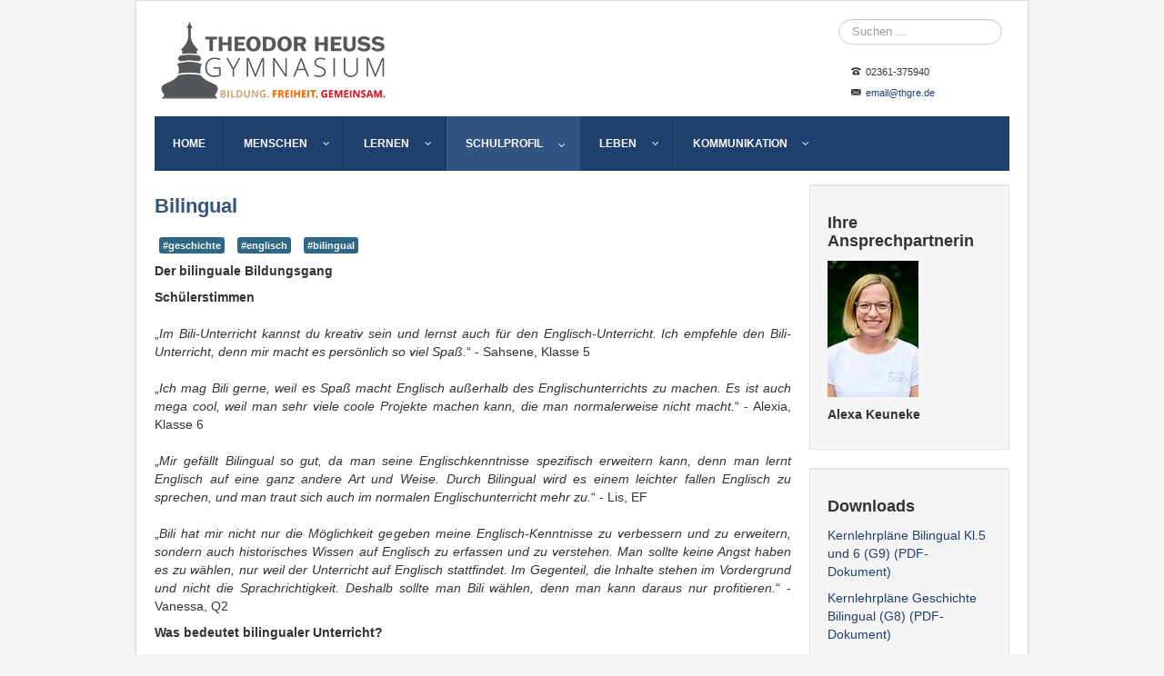

--- FILE ---
content_type: text/html; charset=utf-8
request_url: http://www.thg-recklinghausen.de/index.php/schulprofil/europaschule/bilingualer-bildungsgan
body_size: 11537
content:
<!DOCTYPE html>
<html lang="de-de" dir="ltr">
<head>
	<meta name="viewport" content="width=device-width, initial-scale=1.0" />
	<meta charset="utf-8" />
	<base href="http://www.thg-recklinghausen.de/index.php/schulprofil/europaschule/bilingualer-bildungsgan" />
	<meta name="keywords" content="englisch" />
	<meta name="author" content="Max Bartels" />
	<meta name="description" content="Theodor-Heuss-Gymnasium, Recklinghausen" />
	<meta name="generator" content="Joomla! - Open Source Content Management" />
	<title>Bilingualer Bildungsgang - Theodor-Heuss-Gymnasium</title>
	<link href="/templates/thg_protostar/favicon.ico" rel="shortcut icon" type="image/vnd.microsoft.icon" />
	<link href="http://www.thg-recklinghausen.de/index.php/component/search/?Itemid=314&amp;format=opensearch" rel="search" title="Suchen Theodor-Heuss-Gymnasium" type="application/opensearchdescription+xml" />
	<link href="/templates/thg_protostar/css/template.css?d0006f952b7f886d0999f9754025fc69" rel="stylesheet" />
	<link href="/templates/thg_protostar/css/user.css?d0006f952b7f886d0999f9754025fc69" rel="stylesheet" />
	<link href="/media/djmegamenu/themes/custom101.css?v=3.6.2.pro" rel="stylesheet" />
	<link href="/modules/mod_djmegamenu/assets/css/animations.css?v=3.6.2.pro" rel="stylesheet" />
	<link href="/modules/mod_djmegamenu/assets/css/offcanvas.css?v=3.6.2.pro" rel="stylesheet" />
	<link href="/modules/mod_djmegamenu/mobilethemes/dark/djmobilemenu.css?v=3.6.2.pro" rel="stylesheet" />
	<link href="//maxcdn.bootstrapcdn.com/font-awesome/4.7.0/css/font-awesome.min.css" rel="stylesheet" />
	<style>
body.site {		
		background-color: #f5f5f5;
	}
	a {
		color: #1f406d;
	}
	.nav-list > .active > a,
	.nav-list > .active > a:hover,
	.dropdown-menu li > a:hover,
	.dropdown-menu .active > a,
	.dropdown-menu .active > a:hover,
	.nav-pills > .active > a,
	.nav-pills > .active > a:hover,
	.btn-primary {
		background: #1f406d;
	}		.dj-hideitem { display: none !important; }

			#dj-megamenu101mobile { display: none; }
		@media (max-width: 979px) {
			#dj-megamenu101, #dj-megamenu101sticky, #dj-megamenu101placeholder { display: none !important; }
			#dj-megamenu101mobile { display: block; }
		}
	
	</style>
	<script type="application/json" class="joomla-script-options new">{"csrf.token":"7bff2a4de80970c757d3fe7c64e78e52","system.paths":{"root":"","base":""}}</script>
	<script src="/media/jui/js/jquery.min.js?d0006f952b7f886d0999f9754025fc69"></script>
	<script src="/media/jui/js/jquery-noconflict.js?d0006f952b7f886d0999f9754025fc69"></script>
	<script src="/media/jui/js/jquery-migrate.min.js?d0006f952b7f886d0999f9754025fc69"></script>
	<script src="/media/system/js/caption.js?d0006f952b7f886d0999f9754025fc69"></script>
	<script src="/media/jui/js/bootstrap.min.js?d0006f952b7f886d0999f9754025fc69"></script>
	<script src="/media/system/js/core.js?d0006f952b7f886d0999f9754025fc69"></script>
	<script src="/templates/thg_protostar/js/template.js?d0006f952b7f886d0999f9754025fc69"></script>
	<!--[if lt IE 9]><script src="/media/jui/js/html5.js?d0006f952b7f886d0999f9754025fc69"></script><![endif]-->
	<script src="/modules/mod_djmegamenu/assets/js/jquery.djmegamenu.js?v=3.6.2.pro" defer></script>
	<script src="/modules/mod_djmegamenu/assets/js/jquery.djmobilemenu.js?v=3.6.2.pro" defer></script>
	<!--[if lt IE 9]><script src="/media/system/js/html5fallback.js?d0006f952b7f886d0999f9754025fc69"></script><![endif]-->
	<script>
jQuery(window).on('load',  function() {
				new JCaption('img.caption');
			});
	(function(){
		var cb = function() {
			var add = function(css, id) {
				if(document.getElementById(id)) return;
				
				var l = document.createElement('link'); l.rel = 'stylesheet'; l.id = id; l.href = css;
				var h = document.getElementsByTagName('head')[0]; h.appendChild(l);
			}
			add('/media/djextensions/css/animate.min.css', 'animate_min_css');
			add('/media/djextensions/css/animate.ext.css', 'animate_ext_css');
		};
		var raf = requestAnimationFrame || mozRequestAnimationFrame || webkitRequestAnimationFrame || msRequestAnimationFrame;
		if (raf) raf(cb);
		else window.addEventListener('load', cb);
	})();
	</script>

</head>
<body class="site com_content view-article no-layout no-task itemid-314"><div class="dj-offcanvas-wrapper"><div class="dj-offcanvas-pusher"><div class="dj-offcanvas-pusher-in">
	<!-- Body -->
	<div class="body" id="top">
		<div class="container">
			<!-- Header -->
			<header class="header" role="banner">
				<div class="header-inner clearfix">
					<a class="brand pull-left" href="/">
						<img src="http://www.thg-recklinghausen.de/images/logo_thg_quer.jpg" alt="Theodor-Heuss-Gymnasium" />											</a>
					<div class="header-search pull-right">
						
<div id="dj-megamenu101mobileWrap"></div>

					</div>
                                                                           <div class="nav-collapse">
							<div class="searchvisible-desktop
nav-collapse">
	<form action="/index.php/schulprofil/europaschule/bilingualer-bildungsgan" method="post" class="form-inline" role="search">
		<label for="mod-search-searchword113" class="element-invisible">Suche</label> <input name="searchword" id="mod-search-searchword113" maxlength="200"  class="inputbox search-query input-medium" type="search" placeholder="Suchen ..." />		<input type="hidden" name="task" value="search" />
		<input type="hidden" name="option" value="com_search" />
		<input type="hidden" name="Itemid" value="314" />
	</form>
</div>


<div class="custom"  >
	<table cellpadding="1" bgcolor="lightgrey">
<tbody>
<tr>
<td>&nbsp;&nbsp;</td>
<td align="right" valign="top"><span class="icon-phone" style="font-size: 8pt;"> </span></td>
<td align="left" valign="top"><span style="font-size: 8pt;">02361-375940</span></td>
</tr>
<tr>
<td>&nbsp;</td>
<td align="right" valign="top"><span class="icon-mail" style="font-size: 8pt;"> </span></td>
<td align="left" valign="top"><a href="mailto:email@thgre.de"><span style="font-size: 8pt;">email@thgre.de</span></a></td>
</tr>
</tbody>
</table></div>

						</div>
				</div>
 
			</header>
							<nav class="navigation" role="navigation">
					<div class="nav-collapse">
						
<ul id="dj-megamenu101" class="dj-megamenu dj-megamenu-custom101 horizontalMenu "
	data-options='{"wrap":null,"animIn":"fadeInDown","animOut":"zoomOut","animSpeed":"fast","openDelay":"0","closeDelay":"500","event":"mouseenter","fixed":"0","offset":"0","theme":"custom101","direction":"ltr","wcag":"1"}' data-trigger="979">
<li class="dj-up itemid101 first"><a class="dj-up_a  " href="/index.php" ><span >Home</span></a></li><li class="dj-up itemid124 parent"><a class="dj-up_a  "   tabindex="0"><span class="dj-drop" >Menschen<em class="arrow" aria-hidden="true"></em></span></a><div class="dj-subwrap  single_column subcols1" style=""><div class="dj-subwrap-in" style="width:200px;"><div class="dj-subcol" style="width:200px"><ul class="dj-submenu"><li class="itemid131 first"><a href="/index.php/menschen/schueler" >Schüler</a></li><li class="itemid132 parent"><a class="dj-more " href="/index.php/menschen/eltern" >Eltern<em class="arrow" aria-hidden="true"></em></a><div class="dj-subwrap  single_column subcols1" style=""><div class="dj-subwrap-in" style="width:200px;"><div class="dj-subcol" style="width:200px"><ul class="dj-submenu"><li class="itemid187 first"><a href="/index.php/menschen/eltern/pausencafe" >Pausencafé</a></li></ul></div><div style="clear:both;height:0"></div></div></div></li><li class="itemid133"><a href="/index.php/menschen/kollegium" >Kollegium</a></li><li class="itemid134"><a href="/index.php/menschen/schulleitung" >Schulleitung</a></li><li class="itemid307 parent"><a class="dj-more "   tabindex="0">Verwaltung<em class="arrow" aria-hidden="true"></em></a><div class="dj-subwrap  single_column subcols1" style=""><div class="dj-subwrap-in" style="width:200px;"><div class="dj-subcol" style="width:200px"><ul class="dj-submenu"><li class="itemid136 first"><a href="/index.php/menschen/verwaltung/sekretariat" >Sekretariat</a></li><li class="itemid137"><a href="/index.php/menschen/verwaltung/hausmeister" >Hausmeister</a></li></ul></div><div style="clear:both;height:0"></div></div></div></li><li class="itemid319 parent"><a class="dj-more "   tabindex="0">Gremien<em class="arrow" aria-hidden="true"></em></a><div class="dj-subwrap  single_column subcols1" style=""><div class="dj-subwrap-in" style="width:200px;"><div class="dj-subcol" style="width:200px"><ul class="dj-submenu"><li class="itemid301 first"><a href="/index.php/menschen/gremien/schulkonferenz" >Schulkonferenz</a></li></ul></div><div style="clear:both;height:0"></div></div></div></li><li class="itemid135"><a href="/index.php/menschen/foerderverein" >Förderverein</a></li><li class="itemid408"><a href="/index.php/menschen/schulsozialarbeit" >Schulsozialarbeit</a></li></ul></div><div style="clear:both;height:0"></div></div></div></li><li class="dj-up itemid125 parent"><a class="dj-up_a  "   tabindex="0"><span class="dj-drop" >Lernen<em class="arrow" aria-hidden="true"></em></span></a><div class="dj-subwrap  single_column subcols1" style=""><div class="dj-subwrap-in" style="width:200px;"><div class="dj-subcol" style="width:200px"><ul class="dj-submenu"><li class="itemid144 first"><a href="/index.php/lernen/faecher" >Fächer</a></li><li class="itemid311 parent"><a class="dj-more "   tabindex="0">G9-Gymnasium<em class="arrow" aria-hidden="true"></em></a><div class="dj-subwrap  single_column subcols1" style=""><div class="dj-subwrap-in" style="width:200px;"><div class="dj-subcol" style="width:200px"><ul class="dj-submenu"><li class="itemid312 first"><a href="/index.php/lernen/das-thg-als-g9-gymnasium/unser-weg-zu-g9" >Unser Weg zu G9</a></li><li class="itemid306"><a href="/index.php/lernen/das-thg-als-g9-gymnasium/curricula-g9" >Curricula G9</a></li></ul></div><div style="clear:both;height:0"></div></div></div></li><li class="itemid308 parent"><a class="dj-more "   tabindex="0">Fördern und Fordern<em class="arrow" aria-hidden="true"></em></a><div class="dj-subwrap  single_column subcols1" style=""><div class="dj-subwrap-in" style="width:200px;"><div class="dj-subcol" style="width:200px"><ul class="dj-submenu"><li class="itemid148 first"><a href="/index.php/lernen/foerdern-und-fordern/certilingua" >CertiLingua</a></li><li class="itemid309"><a href="/index.php/lernen/foerdern-und-fordern/sprachzertifikate" >Sprachzertifikate</a></li><li class="itemid310"><a href="/index.php/lernen/foerdern-und-fordern/lesefoerderung" >Leseförderung</a></li><li class="itemid313"><a href="/index.php/lernen/foerdern-und-fordern/potentialanalyse" >Potentialanalyse</a></li></ul></div><div style="clear:both;height:0"></div></div></div></li><li class="itemid138"><a href="/index.php/lernen/erprobungsstufe" >Erprobungsstufe</a></li><li class="itemid139"><a href="/index.php/lernen/mittelstufe" >Mittelstufe</a></li><li class="itemid140"><a href="/index.php/lernen/oberstufe" >Oberstufe</a></li><li class="itemid143 parent"><a class="dj-more " href="/index.php/lernen/studien-und-berufswahl" >Studien- und Berufswahl<em class="arrow" aria-hidden="true"></em></a><div class="dj-subwrap  single_column subcols1" style=""><div class="dj-subwrap-in" style="width:200px;"><div class="dj-subcol" style="width:200px"><ul class="dj-submenu"><li class="itemid381 first"><a href="/index.php/lernen/studien-und-berufswahl/externe-beratung" >Externe Beratung</a></li><li class="itemid409"><a href="/index.php/lernen/studien-und-berufswahl/talentscout" >Talentscout</a></li></ul></div><div style="clear:both;height:0"></div></div></div></li></ul></div><div style="clear:both;height:0"></div></div></div></li><li class="dj-up itemid126 active parent"><a class="dj-up_a active "   tabindex="0"><span class="dj-drop" >Schulprofil<em class="arrow" aria-hidden="true"></em></span></a><div class="dj-subwrap  single_column subcols1" style=""><div class="dj-subwrap-in" style="width:200px;"><div class="dj-subcol" style="width:200px"><ul class="dj-submenu"><li class="itemid302 first parent"><a class="dj-more " href="/index.php/schulprofil/neigungsschwerpunkte" >Neigungsschwerpunkte<em class="arrow" aria-hidden="true"></em></a><div class="dj-subwrap  single_column subcols1" style=""><div class="dj-subwrap-in" style="width:200px;"><div class="dj-subcol" style="width:200px"><ul class="dj-submenu"><li class="itemid147 first"><a href="/index.php/schulprofil/neigungsschwerpunkte/mint" >MINT</a></li><li class="itemid300"><a href="/index.php/schulprofil/neigungsschwerpunkte/bilingual" >Bilingual</a></li><li class="itemid303"><a href="/index.php/schulprofil/neigungsschwerpunkte/darstellen-und-gestalten" >Darstellen und Gestalten</a></li></ul></div><div style="clear:both;height:0"></div></div></div></li><li class="itemid146 active parent"><a class="dj-more-active active " href="/index.php/schulprofil/europaschule" >Europaschule<em class="arrow" aria-hidden="true"></em></a><div class="dj-subwrap  single_column subcols1" style=""><div class="dj-subwrap-in" style="width:200px;"><div class="dj-subcol" style="width:200px"><ul class="dj-submenu"><li class="itemid189 first"><a href="/index.php/schulprofil/europaschule/schueleraustausch" >Schüleraustausch</a></li><li class="itemid314 current active"><a class="active " href="/index.php/schulprofil/europaschule/bilingualer-bildungsgan" >Bilingualer Bildungsgang</a></li><li class="itemid315"><a href="/index.php/schulprofil/europaschule/sprachzertifikate" >Sprachzertifikate</a></li></ul></div><div style="clear:both;height:0"></div></div></div></li><li class="itemid373 parent"><a class="dj-more "   tabindex="0">Digitalisierung<em class="arrow" aria-hidden="true"></em></a><div class="dj-subwrap  single_column subcols1" style=""><div class="dj-subwrap-in" style="width:200px;"><div class="dj-subcol" style="width:200px"><ul class="dj-submenu"><li class="itemid374 first"><a href="/index.php/schulprofil/digitalisierung/digitaler-wandel" >Digitaler Wandel</a></li><li class="itemid376"><a href="/index.php/schulprofil/digitalisierung/digitale-ausstattung" >Digitale Ausstattung</a></li><li class="itemid411"><a href="/index.php/schulprofil/digitalisierung/medienscouts" >Medienscouts</a></li><li class="itemid412"><a href="/index.php/schulprofil/digitalisierung/ipad-projekt" >iPad-Projekt</a></li></ul></div><div style="clear:both;height:0"></div></div></div></li><li class="itemid188"><a href="/index.php/schulprofil/zukunftsschule-nrw" >Zukunftsschule NRW</a></li><li class="itemid324"><a href="/index.php/schulprofil/digitaler-tag-der-offenen-tuer" >Digitaler &quot;Tag der offenen Tür&quot;</a></li><li class="itemid273"><a href="http://www.thg-recklinghausen.de/images/dokumente/qualit%C3%A4tsbericht_thg.pdf" target="_blank" >Qualitätsbericht 2018</a></li><li class="itemid378"><a href="/index.php/schulprofil/ausbildung-am-thg" >Ausbildung am THG</a></li></ul></div><div style="clear:both;height:0"></div></div></div></li><li class="dj-up itemid127 parent"><a class="dj-up_a  "   tabindex="0"><span class="dj-drop" >Leben<em class="arrow" aria-hidden="true"></em></span></a><div class="dj-subwrap  single_column subcols1" style=""><div class="dj-subwrap-in" style="width:200px;"><div class="dj-subcol" style="width:200px"><ul class="dj-submenu"><li class="itemid382 first"><a href="/index.php/leben/offener-ganztag" >Offener Ganztag</a></li><li class="itemid221"><a href="/index.php/leben/fahrtenkonzept" >Schulfahrten</a></li><li class="itemid190"><a href="/index.php/leben/ausserschulische-partner" >Kooperationen</a></li><li class="itemid151"><a href="/index.php/leben/termine" >Termine</a></li><li class="itemid185"><a href="/index.php/leben/galerie" >Galerie</a></li><li class="itemid325"><a href="/index.php/leben/erinnerungs-und-gedenkkultur" >Erinnerungs- und Gedenkkultur</a></li><li class="itemid316 parent"><a class="dj-more "   tabindex="0">Soziales Miteinander<em class="arrow" aria-hidden="true"></em></a><div class="dj-subwrap  single_column subcols1" style=""><div class="dj-subwrap-in" style="width:200px;"><div class="dj-subcol" style="width:200px"><ul class="dj-submenu"><li class="itemid150 first"><a href="/index.php/leben/soziales-miteinander/buddy-projekt" >Buddy-Projekt</a></li><li class="itemid149"><a href="/index.php/leben/soziales-miteinander/komm-mit" >Komm mit!</a></li></ul></div><div style="clear:both;height:0"></div></div></div></li><li class="itemid317 parent"><a class="dj-more "   tabindex="0">Nachhaltigkeit<em class="arrow" aria-hidden="true"></em></a><div class="dj-subwrap  single_column subcols1" style=""><div class="dj-subwrap-in" style="width:200px;"><div class="dj-subcol" style="width:200px"><ul class="dj-submenu"><li class="itemid230 first"><a href="/index.php/leben/nachhaltigkeit/solargesellschaft" >Solargesellschaft</a></li><li class="itemid318"><a href="/index.php/leben/nachhaltigkeit/stadtradeln" >Stadtradeln</a></li></ul></div><div style="clear:both;height:0"></div></div></div></li><li class="itemid410"><a href="/index.php/leben/schulordnung" >Schulordnung</a></li></ul></div><div style="clear:both;height:0"></div></div></div></li><li class="dj-up itemid222 parent"><a class="dj-up_a  "   tabindex="0"><span class="dj-drop" >Kommunikation<em class="arrow" aria-hidden="true"></em></span></a><div class="dj-subwrap  single_column subcols1" style=""><div class="dj-subwrap-in" style="width:200px;"><div class="dj-subcol" style="width:200px"><ul class="dj-submenu"><li class="itemid223 first"><a href="/index.php/kommunikation/kontakt" >Kontakt</a></li><li class="itemid225"><a href="/index.php/kommunikation/impressum" >Impressum</a></li><li class="itemid226"><a href="/index.php/kommunikation/presse" >Presse</a></li><li class="itemid296"><a href="/index.php/kommunikation/formulare" >Formulare</a></li></ul></div><div style="clear:both;height:0"></div></div></div></li></ul>


	<div id="dj-megamenu101mobile" class="dj-megamenu-offcanvas dj-megamenu-offcanvas-dark ">
		<a href="#" class="dj-mobile-open-btn" aria-label="Open mobile menu"><span class="fa fa-bars" aria-hidden="true"></span></a>
		
		<aside id="dj-megamenu101offcanvas" class="dj-offcanvas dj-offcanvas-dark " data-effect="3">
			<div class="dj-offcanvas-top">
				<a href="#" class="dj-offcanvas-close-btn" aria-label="Close mobile menu"><span class="fa fa-close" aria-hidden="true"></span></a>
			</div>
							<div class="dj-offcanvas-logo">
					<a href="http://www.thg-recklinghausen.de/">
						<img src="/images/THG_Logo_Schrift_Navi.jpg" alt="Theodor-Heuss-Gymnasium" />
					</a>
				</div>
						
							<div class="dj-offcanvas-modules">
							<div class="moduletable">
						<div class="search">
	<form action="/index.php/schulprofil/europaschule/bilingualer-bildungsgan" method="post" class="form-inline" role="search">
		<label for="mod-search-searchword112" class="element-invisible">Suche</label> <input name="searchword" id="mod-search-searchword112" maxlength="200"  class="inputbox search-query input-medium" type="search" placeholder="Suchen ..." />		<input type="hidden" name="task" value="search" />
		<input type="hidden" name="option" value="com_search" />
		<input type="hidden" name="Itemid" value="314" />
	</form>
</div>
		</div>
			<div class="moduletable">
						

<div class="custom"  >
	<table>
<tbody>
<tr>
<td style="height: 35px;" align="center"><a href="https://thgre.de" target="_blank" rel="noopener"><img src="/images/iserv.png" alt="iserv" width="35" height="35" /></a></td>
<td>&nbsp;</td>
<td style="height: 35px;" align="center"><a href="https://nessa.webuntis.com/WebUntis/?school=thg-recklinghausen#/basic/main" target="_blank" rel="noopener"><img src="/images/WebUntis.jpg" alt="" width="30" height="30" /></a></td>
<td>&nbsp;</td>
<td style="height: 35px;" align="center"><a href="https://www.instagram.com/thg_re/" target="_blank" rel="noopener"><img src="/images/fotos/instagram.png" alt="instagram" width="30" height="30" /></a></td>
</tr>
</tbody>
</table></div>
		</div>
					</div>
						
			<div class="dj-offcanvas-content">			
				<ul class="dj-mobile-nav dj-mobile-dark ">
<li class="dj-mobileitem itemid-101"><a href="/index.php" >Home</a></li><li class="dj-mobileitem itemid-124 deeper parent"><a   tabindex="0">Menschen</a><ul class="dj-mobile-nav-child"><li class="dj-mobileitem itemid-131"><a href="/index.php/menschen/schueler" >Schüler</a></li><li class="dj-mobileitem itemid-132 deeper parent"><a href="/index.php/menschen/eltern" >Eltern</a><ul class="dj-mobile-nav-child"><li class="dj-mobileitem itemid-187"><a href="/index.php/menschen/eltern/pausencafe" >Pausencafé</a></li></ul></li><li class="dj-mobileitem itemid-133"><a href="/index.php/menschen/kollegium" >Kollegium</a></li><li class="dj-mobileitem itemid-134"><a href="/index.php/menschen/schulleitung" >Schulleitung</a></li><li class="dj-mobileitem itemid-307 deeper parent"><a   tabindex="0">Verwaltung</a><ul class="dj-mobile-nav-child"><li class="dj-mobileitem itemid-136"><a href="/index.php/menschen/verwaltung/sekretariat" >Sekretariat</a></li><li class="dj-mobileitem itemid-137"><a href="/index.php/menschen/verwaltung/hausmeister" >Hausmeister</a></li></ul></li><li class="dj-mobileitem itemid-319 deeper parent"><a   tabindex="0">Gremien</a><ul class="dj-mobile-nav-child"><li class="dj-mobileitem itemid-301"><a href="/index.php/menschen/gremien/schulkonferenz" >Schulkonferenz</a></li></ul></li><li class="dj-mobileitem itemid-135"><a href="/index.php/menschen/foerderverein" >Förderverein</a></li><li class="dj-mobileitem itemid-408"><a href="/index.php/menschen/schulsozialarbeit" >Schulsozialarbeit</a></li></ul></li><li class="dj-mobileitem itemid-125 deeper parent"><a   tabindex="0">Lernen</a><ul class="dj-mobile-nav-child"><li class="dj-mobileitem itemid-144"><a href="/index.php/lernen/faecher" >Fächer</a></li><li class="dj-mobileitem itemid-311 deeper parent"><a   tabindex="0">G9-Gymnasium</a><ul class="dj-mobile-nav-child"><li class="dj-mobileitem itemid-312"><a href="/index.php/lernen/das-thg-als-g9-gymnasium/unser-weg-zu-g9" >Unser Weg zu G9</a></li><li class="dj-mobileitem itemid-306"><a href="/index.php/lernen/das-thg-als-g9-gymnasium/curricula-g9" >Curricula G9</a></li></ul></li><li class="dj-mobileitem itemid-308 deeper parent"><a   tabindex="0">Fördern und Fordern</a><ul class="dj-mobile-nav-child"><li class="dj-mobileitem itemid-148"><a href="/index.php/lernen/foerdern-und-fordern/certilingua" >CertiLingua</a></li><li class="dj-mobileitem itemid-309"><a href="/index.php/lernen/foerdern-und-fordern/sprachzertifikate" >Sprachzertifikate</a></li><li class="dj-mobileitem itemid-310"><a href="/index.php/lernen/foerdern-und-fordern/lesefoerderung" >Leseförderung</a></li><li class="dj-mobileitem itemid-313"><a href="/index.php/lernen/foerdern-und-fordern/potentialanalyse" >Potentialanalyse</a></li></ul></li><li class="dj-mobileitem itemid-138"><a href="/index.php/lernen/erprobungsstufe" >Erprobungsstufe</a></li><li class="dj-mobileitem itemid-139"><a href="/index.php/lernen/mittelstufe" >Mittelstufe</a></li><li class="dj-mobileitem itemid-140"><a href="/index.php/lernen/oberstufe" >Oberstufe</a></li><li class="dj-mobileitem itemid-143 deeper parent"><a href="/index.php/lernen/studien-und-berufswahl" >Studien- und Berufswahl</a><ul class="dj-mobile-nav-child"><li class="dj-mobileitem itemid-381"><a href="/index.php/lernen/studien-und-berufswahl/externe-beratung" >Externe Beratung</a></li><li class="dj-mobileitem itemid-409"><a href="/index.php/lernen/studien-und-berufswahl/talentscout" >Talentscout</a></li></ul></li></ul></li><li class="dj-mobileitem itemid-126 active deeper parent"><a   tabindex="0">Schulprofil</a><ul class="dj-mobile-nav-child"><li class="dj-mobileitem itemid-302 deeper parent"><a href="/index.php/schulprofil/neigungsschwerpunkte" >Neigungsschwerpunkte</a><ul class="dj-mobile-nav-child"><li class="dj-mobileitem itemid-147"><a href="/index.php/schulprofil/neigungsschwerpunkte/mint" >MINT</a></li><li class="dj-mobileitem itemid-300"><a href="/index.php/schulprofil/neigungsschwerpunkte/bilingual" >Bilingual</a></li><li class="dj-mobileitem itemid-303"><a href="/index.php/schulprofil/neigungsschwerpunkte/darstellen-und-gestalten" >Darstellen und Gestalten</a></li></ul></li><li class="dj-mobileitem itemid-146 active deeper parent"><a href="/index.php/schulprofil/europaschule" >Europaschule</a><ul class="dj-mobile-nav-child"><li class="dj-mobileitem itemid-189"><a href="/index.php/schulprofil/europaschule/schueleraustausch" >Schüleraustausch</a></li><li class="dj-mobileitem itemid-314 current active"><a href="/index.php/schulprofil/europaschule/bilingualer-bildungsgan" >Bilingualer Bildungsgang</a></li><li class="dj-mobileitem itemid-315"><a href="/index.php/schulprofil/europaschule/sprachzertifikate" >Sprachzertifikate</a></li></ul></li><li class="dj-mobileitem itemid-373 deeper parent"><a   tabindex="0">Digitalisierung</a><ul class="dj-mobile-nav-child"><li class="dj-mobileitem itemid-374"><a href="/index.php/schulprofil/digitalisierung/digitaler-wandel" >Digitaler Wandel</a></li><li class="dj-mobileitem itemid-376"><a href="/index.php/schulprofil/digitalisierung/digitale-ausstattung" >Digitale Ausstattung</a></li><li class="dj-mobileitem itemid-411"><a href="/index.php/schulprofil/digitalisierung/medienscouts" >Medienscouts</a></li><li class="dj-mobileitem itemid-412"><a href="/index.php/schulprofil/digitalisierung/ipad-projekt" >iPad-Projekt</a></li></ul></li><li class="dj-mobileitem itemid-188"><a href="/index.php/schulprofil/zukunftsschule-nrw" >Zukunftsschule NRW</a></li><li class="dj-mobileitem itemid-324"><a href="/index.php/schulprofil/digitaler-tag-der-offenen-tuer" >Digitaler &quot;Tag der offenen Tür&quot;</a></li><li class="dj-mobileitem itemid-273"><a href="http://www.thg-recklinghausen.de/images/dokumente/qualit%C3%A4tsbericht_thg.pdf" target="_blank" >Qualitätsbericht 2018</a></li><li class="dj-mobileitem itemid-378"><a href="/index.php/schulprofil/ausbildung-am-thg" >Ausbildung am THG</a></li></ul></li><li class="dj-mobileitem itemid-127 deeper parent"><a   tabindex="0">Leben</a><ul class="dj-mobile-nav-child"><li class="dj-mobileitem itemid-382"><a href="/index.php/leben/offener-ganztag" >Offener Ganztag</a></li><li class="dj-mobileitem itemid-221"><a href="/index.php/leben/fahrtenkonzept" >Schulfahrten</a></li><li class="dj-mobileitem itemid-190"><a href="/index.php/leben/ausserschulische-partner" >Kooperationen</a></li><li class="dj-mobileitem itemid-151"><a href="/index.php/leben/termine" >Termine</a></li><li class="dj-mobileitem itemid-185"><a href="/index.php/leben/galerie" >Galerie</a></li><li class="dj-mobileitem itemid-325"><a href="/index.php/leben/erinnerungs-und-gedenkkultur" >Erinnerungs- und Gedenkkultur</a></li><li class="dj-mobileitem itemid-316 deeper parent"><a   tabindex="0">Soziales Miteinander</a><ul class="dj-mobile-nav-child"><li class="dj-mobileitem itemid-150"><a href="/index.php/leben/soziales-miteinander/buddy-projekt" >Buddy-Projekt</a></li><li class="dj-mobileitem itemid-149"><a href="/index.php/leben/soziales-miteinander/komm-mit" >Komm mit!</a></li></ul></li><li class="dj-mobileitem itemid-317 deeper parent"><a   tabindex="0">Nachhaltigkeit</a><ul class="dj-mobile-nav-child"><li class="dj-mobileitem itemid-230"><a href="/index.php/leben/nachhaltigkeit/solargesellschaft" >Solargesellschaft</a></li><li class="dj-mobileitem itemid-318"><a href="/index.php/leben/nachhaltigkeit/stadtradeln" >Stadtradeln</a></li></ul></li><li class="dj-mobileitem itemid-410"><a href="/index.php/leben/schulordnung" >Schulordnung</a></li></ul></li><li class="dj-mobileitem itemid-222 deeper parent"><a   tabindex="0">Kommunikation</a><ul class="dj-mobile-nav-child"><li class="dj-mobileitem itemid-223"><a href="/index.php/kommunikation/kontakt" >Kontakt</a></li><li class="dj-mobileitem itemid-225"><a href="/index.php/kommunikation/impressum" >Impressum</a></li><li class="dj-mobileitem itemid-226"><a href="/index.php/kommunikation/presse" >Presse</a></li><li class="dj-mobileitem itemid-296"><a href="/index.php/kommunikation/formulare" >Formulare</a></li></ul></li></ul>
			</div>
			
						
			<div class="dj-offcanvas-end" tabindex="0"></div>
		</aside>
	</div>


					</div>
				</nav>
						
			<div class="row-fluid">
								<main id="content" role="main" class="span9">
					<!-- Begin Content -->
					
					<div id="system-message-container">
	</div>

					<div class="item-page" itemscope itemtype="https://schema.org/Article">
	<meta itemprop="inLanguage" content="de-DE" />
	
		
			<div class="page-header">
		<h2 itemprop="headline">
			Bilingual		</h2>
							</div>
					
		
	
			
			<ul class="tags inline">
																	<li class="tag-65 tag-list0" itemprop="keywords">
					<a href="/index.php/component/tags/tag/geschichte" class="label label-info">
						#geschichte					</a>
				</li>
																				<li class="tag-80 tag-list1" itemprop="keywords">
					<a href="/index.php/component/tags/tag/englisch" class="label label-info">
						#englisch					</a>
				</li>
																				<li class="tag-88 tag-list2" itemprop="keywords">
					<a href="/index.php/component/tags/tag/bilingual" class="label label-info">
						#bilingual					</a>
				</li>
						</ul>
	
		
								<div itemprop="articleBody">
		<p style="text-align: justify;"><strong>Der bilinguale Bildungsgang</strong></p>
<p style="text-align: justify;"><strong>Schülerstimmen</strong><br /><br />„<em>Im Bili-Unterricht kannst du kreativ sein und lernst auch für den Englisch-Unterricht. Ich empfehle den Bili-Unterricht, denn mir macht es persönlich so viel Spaß.</em>“ - Sahsene, Klasse 5<br /><br />„<em>Ich mag Bili gerne, weil es Spaß macht Englisch außerhalb des Englischunterrichts zu machen. Es ist auch mega cool, weil man sehr viele coole Projekte machen kann, die man normalerweise nicht macht.</em>“ - Alexia, Klasse 6<br /><br />„<em>Mir gefällt Bilingual so gut, da man seine Englischkenntnisse spezifisch erweitern kann, denn man lernt Englisch auf eine ganz andere Art und Weise. Durch Bilingual wird es einem leichter fallen Englisch zu sprechen, und man traut sich auch im normalen Englischunterricht mehr zu.</em>“ - Lis, EF<br /><br />„<em>Bili hat mir nicht nur die Möglichkeit gegeben meine Englisch-Kenntnisse zu verbessern und zu erweitern, sondern auch historisches Wissen auf Englisch zu erfassen und zu verstehen. Man sollte keine Angst haben es zu wählen, nur weil der Unterricht auf Englisch stattfindet. Im Gegenteil, die Inhalte stehen im Vordergrund und nicht die Sprachrichtigkeit. Deshalb sollte man Bili wählen, denn man kann daraus nur profitieren.</em>“ - Vanessa, Q2</p>
<p style="text-align: justify;"><strong>Was bedeutet bilingualer Unterricht?</strong></p>
<p style="text-align: justify;">Eine besondere Form der Profilbildung und Leistungsförderung am Theodor-Heuss-Gymnasium ist der bilinguale Bildungsgang. Bilingualer Unterricht ist Unterricht in zwei Sprachen. Die Fächer Biologie (ab Klasse 7) und Geschichte (ab Klasse 8) werden in Englisch erteilt. Es kann aber auch Unterrichtsphasen geben, die den bewussten Einsatz deutschsprachiger Materialien und auch Deutsch als Unterrichtssprache verlangen.<br /><br /><strong>Ziele und Vorteile</strong><br /><br />Das Ziel des bilingualen Unterrichts ist es, eine erhöhte Sprachkompetenz in der Fremdsprache Englisch mit der Erarbeitung fachlicher Sachverhalte optimal zu verbinden und das kulturelle Verständnis der Schülerinnen und Schüler zu stärken. In einer stetig zusammenwachsenden Welt kommt dem Erlernen von Fremdsprachen besondere Bedeutung zu, insbesondere der Weltsprache Englisch. „Bilis“ lernen überdurchschnittlich schnell die englische Sprache und haben damit auch bessere (Berufs-) Aussichten in der Arbeitswelt. Ein staatliches Zertifikat bestätigt die umfangreicheren Englischkenntnisse, die im bilingualen Bildungsgang erworben wurden.<br /><br /><span style="text-decoration: underline;"><strong>Die Bili-„Laufbahn“ am THG</strong></span><br /><br />Die „Bilis“ werden in Klasse 5 und 6 behutsam und spielerisch im erweiterten Englischunterricht auf die späteren Sachfächer vorbereitet. Ab Klasse 7 wird Biologie auf Englisch unterrichtet. In Klasse 8 kommt Geschichte dazu. In Jahrgang 7/8 haben wir drei Unterrichtsstunden (anstatt regulär zwei), um die sprachlichen Fähigkeiten weiter auszubauen. In den bilingual unterrichteten Fächern ist Englisch dann nicht mehr Unterrichtsgegenstand, sondern wird von den Schülerinnen und Schülern ganz selbstverständlich als Verständigungsmittel im Unterricht erlebt. Wird der bilinguale Bildungsgang auch in der Oberstufe fortgesetzt, so kann das bilinguale Abitur zuerkannt werden. Die Abiturprüfung im verbindlichen Englisch-Leistungskurs und im bilingualen Sachfach findet dann ebenfalls auf Englisch statt.<br /><br /></p>
<table style="width: 692px; height: 216px;">
<tbody>
<tr>
<td style="text-align: center;">5</td>
<td style="text-align: center;">Englisch+1</td>
<td style="text-align: center;"></td>
<td style="text-align: center;"></td>
</tr>
<tr>
<td style="text-align: center;">6</td>
<td style="text-align: center;"><span style="background-color: #ffffff;">Englisch+2</span></td>
<td style="text-align: center;"></td>
<td style="text-align: center;"></td>
</tr>
<tr>
<td style="text-align: center;">7</td>
<td style="text-align: center;"><span style="background-color: #ffffff;">Englisch</span></td>
<td style="text-align: center;">Biologie</td>
<td style="text-align: center;"></td>
</tr>
<tr>
<td style="text-align: center;">8</td>
<td style="text-align: center;"><span style="background-color: #ffffff;">Englisch</span></td>
<td style="text-align: center;"></td>
<td style="text-align: center;">Geschichte</td>
</tr>
<tr>
<td style="text-align: center;">9</td>
<td style="text-align: center;"><span style="background-color: #ffffff;">Englisch</span></td>
<td style="text-align: center;">Biologie</td>
<td style="text-align: center;"></td>
</tr>
<tr>
<td style="text-align: center;">10</td>
<td style="text-align: center;"><span style="background-color: #ffffff;">Englisch</span></td>
<td style="text-align: center;">Biologie</td>
<td style="text-align: center;">Geschichte</td>
</tr>
<tr>
<td style="text-align: center;">EF</td>
<td style="text-align: center;"><span style="background-color: #ffffff;">Englisch</span></td>
<td style="text-align: center;">Biologie</td>
<td style="text-align: center;">Geschichte</td>
</tr>
<tr>
<td style="text-align: center;">Q1</td>
<td style="text-align: center;"><span style="background-color: #ffffff;">Englisch-LK</span></td>
<td colspan="2" style="text-align: center;">Biologie oder Geschichte</td>
</tr>
<tr>
<td style="text-align: center;">Q2</td>
<td style="text-align: center;">Englisch-LK</td>
<td colspan="2" style="text-align: center;">Biologie oder Geschichte</td>
</tr>
</tbody>
</table>
<p><span style="text-decoration: underline;"><br /><br /></span><strong>Unterricht im bilingualen Bildungsgang</strong><span style="text-decoration: underline;"><br /><br /></span>Der Unterricht für die „Bilis“ findet im Kursverband statt. Es gibt keine Bili-Klasse, sondern die „Bilis“ werden für den bilingualen Unterricht in einem eigenen Kurs zusammen, so wie auch für Fächer wie&nbsp; Religion/Praktische Philosophie und die zweite Fremdsprache.<br /><strong>Erweiterter Englischunterricht<br /></strong>Im erweiterten Englischunterricht vertiefen und erweitern wir projekt- und handlungsorientiert die Englischkenntnisse der Schülerinnen und Schüler, z.B. durch die Gestaltung und Vorstellung von Traumhäusern, Grammatikspielen u.ä.<br /><strong>Biologie<br /></strong>Im bilingualen Biologieunterricht werden die gleichen Kompetenzen wie im deutschsprachigen Unterricht erworben. Bis zum Erreichen des bilingualen Abiturs sollen die Lernenden befähigt werden, über biologische Sachverhalte in der Wissenschaftssprache Englisch zu kommunizieren. Diese Kompetenz ist inzwischen Grundvoraussetzung für eine berufliche und/oder akademische Laufbahn im Bereich der Naturwissenschaften sowohl im In- als auch Ausland.<br /><strong>Geschichte<br /></strong>Die Inhalte des bilingualen Geschichtsunterrichts sind die gleichen wie im regulären Geschichtsunterricht. In Geschichte Bili werden jedoch vergleichende Fragestellungen stärker in den Blick genommen. Durch den Gebrauch auch fremdsprachiger Quellen wird die Möglichkeit eröffnet, historische Sachverhalte und Ereignisse aus verschiedenen Perspektiven zu betrachten. Dies ermöglicht eine Einsicht in die Kulturabhängigkeit des eigenen Denkens sowie die Fähigkeit und Bereitschaft zur Wahrnehmung von neuen und ungewohnten Standpunkten. Der Unterricht trägt soin besonderem Maße zur Entwicklung interkultureller Kompetenzen bei.</p>
<p><a href="https://read.bookcreator.com/StTN5DjTe4dovtoFHDKt9sJJnoF2/xD_ll_TVRaq93YOoxpezPw" class="wf_file"><span class="wf_file_text">Hier finden Sie eine kleine Übersicht über Lerninhalte aus dem bilingualen Unterricht.</span></a></p>
<p><br /><span><strong>Leistungen im bilingualen Sachfachunterricht</strong><br /><br />Im bilingualen Sachfachunterricht stehen die inhaltlichen Leistungen im Vordergrund. Die Sprache wird zur Kommunikation genutzt und wird - genauso wie im herkömmlichen Sachfachunterricht - in Bezug auf Fachterminologie und Kommunikationsfähigkeit in die Leistungsbewertung einbezogen. Es werden keine Klassenarbeiten in der Sekundarstufe I geschrieben. Der Bereich der sonstigen Mitarbeit wird breitgefächert ausgeschöpft, z. B. durch Projektarbeit, Präsentationen, Portfolioarbeit etc.<br /></span><span><br /><strong>Voraussetzungen</strong><br /><br />Der bilinguale Unterricht ist offen für alle Schülerinnen und Schüler. Es gibt keine „reine“ bilinguale Klasse. Die Entscheidung zur Wahl des bilingualen Bildungsganges ist freiwillig und liegt ganz bei Ihnen. Die Schülerinnen und Schüler sollten allerdings Folgendes mitbringen:</span></p>
<ul>
<li style="text-align: justify;">In der Grundschule gute Noten in den Fächern Englisch und Deutsch</li>
<li style="text-align: justify;">Freude am Englisch lernen und Sprechen</li>
<li style="text-align: justify;">Eine hohe Leistungsbereitschaft</li>
<li>Motivation, sich neuen Herausforderungen zu stellen</li>
</ul>
<p><span style="text-decoration: underline;"><br /></span><strong>Übergangsmöglichkeiten</strong><br /><br />Die Entscheidung für die Teilnahme am bilingualen Bildungsgang muss vor Beginn der 5. Klasse erfolgen. Ein späterer Wechsel in den Bildungsgang ist nicht möglich, da der bilinguale Bildungsgang bzw. das Erreichen des bilingualen Abiturs eine Mindestzahl an belegten Wochenstunden, inklusive der Vorbereitung in Klasse 5 und 6 voraussetzen.<br /><br />Ein Übergang aus dem Bildungsgang heraus ist möglich. In der 5. und 6. Klasse wird die Teilnahme erprobt. Danach kann ggf. neu entschieden werden. Auch nach Klasse 7 bzw. 8 (Einsetzen der beiden Sachfächer) kann auf Antrag der bilinguale Bildungsgang verlassen werden. Mit dem Übertritt in die Oberstufe ist ebenfalls ein Wechsel möglich.<br /><br /><strong>Beratung</strong><br /><br />Die Beratung für den bilingualen Bildungsgang findet am Tag der offenen Tür und beim Elternabend für Grundschuleltern statt. Darüber hinaus können Sie gerne einen Beratungstermin vereinbaren. Ansprechpartnerin für den bilingualen Bildungsgang ist Frau Keuneke.</p>
<p></p>
<p></p>
<p></p>
<div id="customContact">
<h3>Ihre Ansprechpartnerin</h3>
<p><img src="/images/fotos/kollegium/keuneke.jpg" alt="" /></p>
<p><strong>Alexa Keuneke<br /></strong></p>
</div>
<div id="customDownload">
<h3>Downloads</h3>
<p><a href="/images/dokumente/kernlehrplaene/Bilingual/silp_g9_bilingual_erprobungsstufe.pdf" target="_blank" rel="noopener noreferrer">Kernlehrpläne Bilingual Kl.5 und 6 (G9) (PDF-Dokument)</a></p>
<p><a href="/images/dokumente/kernlehrplaene/Bilingual/Geschichte_Bilingual_Curriculum_G8.pdf" target="_blank" rel="noopener noreferrer">Kernlehrpläne Geschichte Bilingual (G8) (PDF-Dokument)</a></p>
<p><a href="/images/dokumente/kernlehrplaene/Bilingual/Geschichte_Bilingual_Curriculum_G8.pdf" target="_blank" rel="noopener noreferrer"></a><a href="/images/dokumente/kernlehrplaene/Bilingual/Biologie_Bilingual_Curriculum_G8.pdf" target="_blank" rel="noopener noreferrer">Kernlehrpläne Biologie Bilingual (G8) (PDF-Dokument)</a></p>
<p><a href="/images/dokumente/kernlehrplaene/Bilingual/Bili_FAQ.pdf" target="_blank" rel="noopener noreferrer">F.A.Q. Bilingual (PDF-Dokument)</a></p>
<p><a href="/images/dokumente/Bili_Wahlbogen_Klasse_5.pdf" class="wf_file"><span class="wf_file_text">Bili_Wahlbogen_Klasse_5.pdf</span></a></p>
</div> 	</div>

	
							</div>
					<div class="clearfix"></div>
					
					<!-- End Content -->
				</main>
									<div id="aside" class="span3">
						<!-- Begin Right Sidebar -->
						<div class="well customContactModule"><h3 class="page-header">Kontakt</h3>

<div class="customcustomContactModule"  >
	<p> 
<!-- You can place html anywhere within the source tags --> 
 
 
<script language="javascript" type="text/javascript"> 
 
var contact = document.getElementById("customContact"); 
if(contact){ 
var aModules = document.getElementsByClassName("customContactModule"); 
if(aModules && aModules[0]){ 
aModules[0].innerHTML = contact.innerHTML; 
} 
contact.innerText = ""; 
}else{ 
//Laden des eigenen Modulcontainers über speziellen CSS Klassenname, um ihn zu verstecken. 
var aModules = document.getElementsByClassName("customContactModule"); 
if(aModules && aModules[0]){ 
aModules[0].hidden = true; 
} 
} 
     
</script> 
 
</p></div>
</div><div class="well customDownloadModule"><h3 class="page-header">Download</h3>

<div class="customcustomDownloadModule"  >
	<p> 
<!-- You can place html anywhere within the source tags --> 
 
 
<script language="javascript" type="text/javascript"> 
 
var contact = document.getElementById("customDownload"); 
if(contact){ 
var aModules = document.getElementsByClassName("customDownloadModule"); 
if(aModules && aModules[0]){ 
aModules[0].innerHTML = contact.innerHTML; 
} 
contact.innerText = ""; 
}else{ 
//Laden des eigenen Modulcontainers über speziellen CSS Klassenname, um ihn zu verstecken. 
var aModules = document.getElementsByClassName("customDownloadModule"); 
if(aModules && aModules[0]){ 
aModules[0].hidden = true; 
} 
} 
     
</script> 
 
</p></div>
</div><div class="well "><h3 class="page-header">Weitere Informationen</h3><ul class="relateditems mod-list">
<li>
	<a href="/index.php/blog/61-englisch">
				Englisch am THG</a>
</li>
</ul>
</div><div class="well "><h3 class="page-header">Vorschläge zum Weiterlesen</h3><div class="tagssimilar">
	<ul>
			<li>
							<a href="/index.php/blog/380-anmeldezuwachs-fuer-den-bilingualen-bildungsgang">
											Anmeldezuwachs für den bilingualen Bildungsgang									</a>
					</li>
			<li>
							<a href="/index.php/blog/66-geschichte">
											Geschichte									</a>
					</li>
			<li>
							<a href="/index.php/blog/127-zukunft-braucht-geschichte">
											Zukunft braucht Geschichte									</a>
					</li>
			<li>
							<a href="/index.php/blog/195-mit-einer-jahrhundertzeugin-im-dialog-ruth-weiss-zu-besuch-am-theodor-heuss-gymnasium">
											 Mit einer Jahrhundertzeugin im Dialog – Ruth Weiss zu Besuch am Theodor-Heuss-Gymnasium 									</a>
					</li>
			<li>
							<a href="/index.php/blog/212-erschreckend-dass-geschichte-so-nah-sein-kann">
											„Erschreckend, dass Geschichte so nah sein kann!“ 									</a>
					</li>
			<li>
							<a href="/index.php/blog/213-leben-in-der-ddr-wunderbare-jahre">
											„Leben in der DDR – wunderbare Jahre?“									</a>
					</li>
		</ul>
</div>
</div><div class="well ">

<div class="custom"  >
	<p><a href="/index.php/schulprofil/europaschule"><img src="/images/banners/button_thg_ist_europaschule.jpg" alt="" style="display: block; margin-left: auto; margin-right: auto; border: 1px solid #335481;" /></a></p>
<p style="text-align: center;"><a href="/index.php/schulprofil/neigungsschwerpunkte/mint"><img src="/images/banners/MINT-Schule.jpg" alt="" style="display: block; margin-left: auto; margin-right: auto; border: 1px solid #335481;" /></a></p>
<p style="text-align: center;"><a href="/index.php/schulprofil/zukunftsschule-nrw"><img src="/images/banners/button_thg_zukunftsschule.jpg" alt="" style="display: block; margin-left: auto; margin-right: auto; border: 1px solid #335481;" /></a></p>
<p style="text-align: center;"><a href="/index.php/lernen/foerdern-und-fordern/certilingua"><img src="/images/banners/button_thg_ist_certilingua_schule.jpg" alt="" style="display: block; margin-left: auto; margin-right: auto; border: 1px solid #335481;" /></a></p>
<p style="text-align: center;"><a href="/index.php/leben/soziales-miteinander/komm-mit"><img src="/images/banners/komm-mit.gif" alt="" style="display: block; margin-left: auto; margin-right: auto; border: 1px solid #335481;" /></a></p>
<p><a href="/index.php/leben/soziales-miteinander/buddy-projekt"><img src="/images/banners/buddy.gif" alt="" style="display: block; margin-left: auto; margin-right: auto; border: 1px solid rgb(51, 84, 129);" /></a></p></div>
</div>
						<!-- End Right Sidebar -->
					</div>
							</div>
		</div>
	</div>
	<!-- Footer -->
	<footer class="footer" role="contentinfo">
		<div class="container">
			
			
			<p class="pull-right">
				<a href="#top" id="back-top">
					Back to Top				</a>
			</p>
			<p>
				&copy; 2026 Theodor-Heuss-Gymnasium			</p>
		</div>
	</footer>
	
</div></div></div></body>
</html>


--- FILE ---
content_type: text/css
request_url: http://www.thg-recklinghausen.de/templates/thg_protostar/css/user.css?d0006f952b7f886d0999f9754025fc69
body_size: 779
content:
/**Start Custom Area - THG spezifische Tags */
footer {
	color: white;
    margin-bottom: 10px;
    margin-top: 10px;
}

.well.customEvent{
	margin-bottom: 20px;
    margin-top: 20px;
}

.djslider-end {
    height: 10px;
}

.card {
    /* Add shadows to create the "card" effect */
    box-shadow: 0 4px 8px 0 rgba(0,0,0,0.2);
    transition: 0.3s;
 	max-width: 200px;
  	float: left;
    margin: 1rem;
  height: 280px;
    width: 200px;
      background-color: #f5f5f5;
}

/* On mouse-over, add a deeper shadow */
.card:hover {
    box-shadow: 0 8px 16px 0 rgba(0,0,0,0.2);
}

.cardImage {
    margin-left: 15px;
    margin-top: 15px;
}

/* Add some padding inside the card container */
.containerColleg {
    padding: 2px 16px;
}
/**End of Custom Area - THG spezifische Tags */